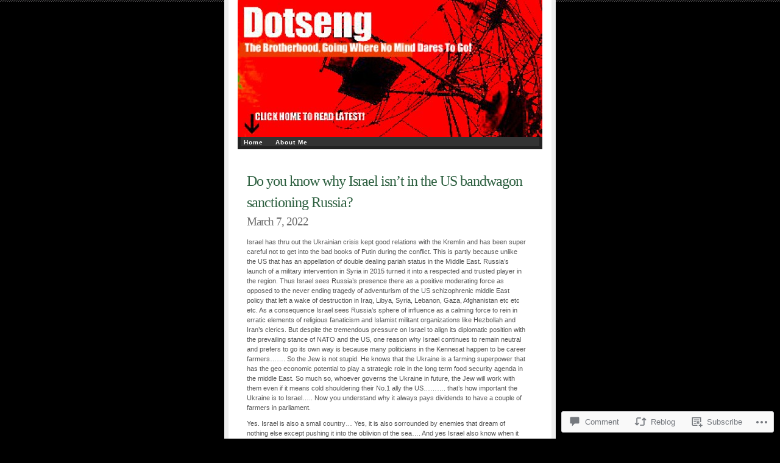

--- FILE ---
content_type: text/html; charset=UTF-8
request_url: https://dotseng.wordpress.com/2022/03/07/do-you-know-why-israel-isnt-in-the-us-bandwagon-sanctioning-russia/
body_size: 18952
content:
<!DOCTYPE html PUBLIC "-//W3C//DTD XHTML 1.0 Transitional//EN" "http://www.w3.org/TR/xhtml1/DTD/xhtml1-transitional.dtd">
<html xmlns="http://www.w3.org/1999/xhtml" lang="en">

<head profile="http://gmpg.org/xfn/11">
<meta http-equiv="Content-Type" content="text/html; charset=UTF-8" />
<title>Do you know why Israel isn&#8217;t in the US bandwagon sanctioning Russia? | </title>
<link rel="pingback" href="https://dotseng.wordpress.com/xmlrpc.php" />
<meta name='robots' content='max-image-preview:large' />
<link rel='dns-prefetch' href='//s0.wp.com' />
<link rel='dns-prefetch' href='//widgets.wp.com' />
<link rel="alternate" type="application/rss+xml" title=" &raquo; Feed" href="https://dotseng.wordpress.com/feed/" />
<link rel="alternate" type="application/rss+xml" title=" &raquo; Comments Feed" href="https://dotseng.wordpress.com/comments/feed/" />
<link rel="alternate" type="application/rss+xml" title=" &raquo; Do you know why Israel isn&#8217;t in the US bandwagon sanctioning&nbsp;Russia? Comments Feed" href="https://dotseng.wordpress.com/2022/03/07/do-you-know-why-israel-isnt-in-the-us-bandwagon-sanctioning-russia/feed/" />
	<script type="text/javascript">
		/* <![CDATA[ */
		function addLoadEvent(func) {
			var oldonload = window.onload;
			if (typeof window.onload != 'function') {
				window.onload = func;
			} else {
				window.onload = function () {
					oldonload();
					func();
				}
			}
		}
		/* ]]> */
	</script>
	<link crossorigin='anonymous' rel='stylesheet' id='all-css-0-1' href='/_static/??-eJxtzEkKgDAMQNELWYNjcSGeRdog1Q7BpHh9UQRBXD74fDhImRQFo0DIinxeXGRYUWg222PgHCEkmz0y7OhnQasosXxUGuYC/o/ebfh+b135FMZKd02th77t1hMpiDR+&cssminify=yes' type='text/css' media='all' />
<style id='wp-emoji-styles-inline-css'>

	img.wp-smiley, img.emoji {
		display: inline !important;
		border: none !important;
		box-shadow: none !important;
		height: 1em !important;
		width: 1em !important;
		margin: 0 0.07em !important;
		vertical-align: -0.1em !important;
		background: none !important;
		padding: 0 !important;
	}
/*# sourceURL=wp-emoji-styles-inline-css */
</style>
<link crossorigin='anonymous' rel='stylesheet' id='all-css-2-1' href='/wp-content/plugins/gutenberg-core/v22.2.0/build/styles/block-library/style.css?m=1764855221i&cssminify=yes' type='text/css' media='all' />
<style id='wp-block-library-inline-css'>
.has-text-align-justify {
	text-align:justify;
}
.has-text-align-justify{text-align:justify;}

/*# sourceURL=wp-block-library-inline-css */
</style><style id='wp-block-paragraph-inline-css'>
.is-small-text{font-size:.875em}.is-regular-text{font-size:1em}.is-large-text{font-size:2.25em}.is-larger-text{font-size:3em}.has-drop-cap:not(:focus):first-letter{float:left;font-size:8.4em;font-style:normal;font-weight:100;line-height:.68;margin:.05em .1em 0 0;text-transform:uppercase}body.rtl .has-drop-cap:not(:focus):first-letter{float:none;margin-left:.1em}p.has-drop-cap.has-background{overflow:hidden}:root :where(p.has-background){padding:1.25em 2.375em}:where(p.has-text-color:not(.has-link-color)) a{color:inherit}p.has-text-align-left[style*="writing-mode:vertical-lr"],p.has-text-align-right[style*="writing-mode:vertical-rl"]{rotate:180deg}
/*# sourceURL=/wp-content/plugins/gutenberg-core/v22.2.0/build/styles/block-library/paragraph/style.css */
</style>
<style id='global-styles-inline-css'>
:root{--wp--preset--aspect-ratio--square: 1;--wp--preset--aspect-ratio--4-3: 4/3;--wp--preset--aspect-ratio--3-4: 3/4;--wp--preset--aspect-ratio--3-2: 3/2;--wp--preset--aspect-ratio--2-3: 2/3;--wp--preset--aspect-ratio--16-9: 16/9;--wp--preset--aspect-ratio--9-16: 9/16;--wp--preset--color--black: #000000;--wp--preset--color--cyan-bluish-gray: #abb8c3;--wp--preset--color--white: #ffffff;--wp--preset--color--pale-pink: #f78da7;--wp--preset--color--vivid-red: #cf2e2e;--wp--preset--color--luminous-vivid-orange: #ff6900;--wp--preset--color--luminous-vivid-amber: #fcb900;--wp--preset--color--light-green-cyan: #7bdcb5;--wp--preset--color--vivid-green-cyan: #00d084;--wp--preset--color--pale-cyan-blue: #8ed1fc;--wp--preset--color--vivid-cyan-blue: #0693e3;--wp--preset--color--vivid-purple: #9b51e0;--wp--preset--gradient--vivid-cyan-blue-to-vivid-purple: linear-gradient(135deg,rgb(6,147,227) 0%,rgb(155,81,224) 100%);--wp--preset--gradient--light-green-cyan-to-vivid-green-cyan: linear-gradient(135deg,rgb(122,220,180) 0%,rgb(0,208,130) 100%);--wp--preset--gradient--luminous-vivid-amber-to-luminous-vivid-orange: linear-gradient(135deg,rgb(252,185,0) 0%,rgb(255,105,0) 100%);--wp--preset--gradient--luminous-vivid-orange-to-vivid-red: linear-gradient(135deg,rgb(255,105,0) 0%,rgb(207,46,46) 100%);--wp--preset--gradient--very-light-gray-to-cyan-bluish-gray: linear-gradient(135deg,rgb(238,238,238) 0%,rgb(169,184,195) 100%);--wp--preset--gradient--cool-to-warm-spectrum: linear-gradient(135deg,rgb(74,234,220) 0%,rgb(151,120,209) 20%,rgb(207,42,186) 40%,rgb(238,44,130) 60%,rgb(251,105,98) 80%,rgb(254,248,76) 100%);--wp--preset--gradient--blush-light-purple: linear-gradient(135deg,rgb(255,206,236) 0%,rgb(152,150,240) 100%);--wp--preset--gradient--blush-bordeaux: linear-gradient(135deg,rgb(254,205,165) 0%,rgb(254,45,45) 50%,rgb(107,0,62) 100%);--wp--preset--gradient--luminous-dusk: linear-gradient(135deg,rgb(255,203,112) 0%,rgb(199,81,192) 50%,rgb(65,88,208) 100%);--wp--preset--gradient--pale-ocean: linear-gradient(135deg,rgb(255,245,203) 0%,rgb(182,227,212) 50%,rgb(51,167,181) 100%);--wp--preset--gradient--electric-grass: linear-gradient(135deg,rgb(202,248,128) 0%,rgb(113,206,126) 100%);--wp--preset--gradient--midnight: linear-gradient(135deg,rgb(2,3,129) 0%,rgb(40,116,252) 100%);--wp--preset--font-size--small: 13px;--wp--preset--font-size--medium: 20px;--wp--preset--font-size--large: 36px;--wp--preset--font-size--x-large: 42px;--wp--preset--font-family--albert-sans: 'Albert Sans', sans-serif;--wp--preset--font-family--alegreya: Alegreya, serif;--wp--preset--font-family--arvo: Arvo, serif;--wp--preset--font-family--bodoni-moda: 'Bodoni Moda', serif;--wp--preset--font-family--bricolage-grotesque: 'Bricolage Grotesque', sans-serif;--wp--preset--font-family--cabin: Cabin, sans-serif;--wp--preset--font-family--chivo: Chivo, sans-serif;--wp--preset--font-family--commissioner: Commissioner, sans-serif;--wp--preset--font-family--cormorant: Cormorant, serif;--wp--preset--font-family--courier-prime: 'Courier Prime', monospace;--wp--preset--font-family--crimson-pro: 'Crimson Pro', serif;--wp--preset--font-family--dm-mono: 'DM Mono', monospace;--wp--preset--font-family--dm-sans: 'DM Sans', sans-serif;--wp--preset--font-family--dm-serif-display: 'DM Serif Display', serif;--wp--preset--font-family--domine: Domine, serif;--wp--preset--font-family--eb-garamond: 'EB Garamond', serif;--wp--preset--font-family--epilogue: Epilogue, sans-serif;--wp--preset--font-family--fahkwang: Fahkwang, sans-serif;--wp--preset--font-family--figtree: Figtree, sans-serif;--wp--preset--font-family--fira-sans: 'Fira Sans', sans-serif;--wp--preset--font-family--fjalla-one: 'Fjalla One', sans-serif;--wp--preset--font-family--fraunces: Fraunces, serif;--wp--preset--font-family--gabarito: Gabarito, system-ui;--wp--preset--font-family--ibm-plex-mono: 'IBM Plex Mono', monospace;--wp--preset--font-family--ibm-plex-sans: 'IBM Plex Sans', sans-serif;--wp--preset--font-family--ibarra-real-nova: 'Ibarra Real Nova', serif;--wp--preset--font-family--instrument-serif: 'Instrument Serif', serif;--wp--preset--font-family--inter: Inter, sans-serif;--wp--preset--font-family--josefin-sans: 'Josefin Sans', sans-serif;--wp--preset--font-family--jost: Jost, sans-serif;--wp--preset--font-family--libre-baskerville: 'Libre Baskerville', serif;--wp--preset--font-family--libre-franklin: 'Libre Franklin', sans-serif;--wp--preset--font-family--literata: Literata, serif;--wp--preset--font-family--lora: Lora, serif;--wp--preset--font-family--merriweather: Merriweather, serif;--wp--preset--font-family--montserrat: Montserrat, sans-serif;--wp--preset--font-family--newsreader: Newsreader, serif;--wp--preset--font-family--noto-sans-mono: 'Noto Sans Mono', sans-serif;--wp--preset--font-family--nunito: Nunito, sans-serif;--wp--preset--font-family--open-sans: 'Open Sans', sans-serif;--wp--preset--font-family--overpass: Overpass, sans-serif;--wp--preset--font-family--pt-serif: 'PT Serif', serif;--wp--preset--font-family--petrona: Petrona, serif;--wp--preset--font-family--piazzolla: Piazzolla, serif;--wp--preset--font-family--playfair-display: 'Playfair Display', serif;--wp--preset--font-family--plus-jakarta-sans: 'Plus Jakarta Sans', sans-serif;--wp--preset--font-family--poppins: Poppins, sans-serif;--wp--preset--font-family--raleway: Raleway, sans-serif;--wp--preset--font-family--roboto: Roboto, sans-serif;--wp--preset--font-family--roboto-slab: 'Roboto Slab', serif;--wp--preset--font-family--rubik: Rubik, sans-serif;--wp--preset--font-family--rufina: Rufina, serif;--wp--preset--font-family--sora: Sora, sans-serif;--wp--preset--font-family--source-sans-3: 'Source Sans 3', sans-serif;--wp--preset--font-family--source-serif-4: 'Source Serif 4', serif;--wp--preset--font-family--space-mono: 'Space Mono', monospace;--wp--preset--font-family--syne: Syne, sans-serif;--wp--preset--font-family--texturina: Texturina, serif;--wp--preset--font-family--urbanist: Urbanist, sans-serif;--wp--preset--font-family--work-sans: 'Work Sans', sans-serif;--wp--preset--spacing--20: 0.44rem;--wp--preset--spacing--30: 0.67rem;--wp--preset--spacing--40: 1rem;--wp--preset--spacing--50: 1.5rem;--wp--preset--spacing--60: 2.25rem;--wp--preset--spacing--70: 3.38rem;--wp--preset--spacing--80: 5.06rem;--wp--preset--shadow--natural: 6px 6px 9px rgba(0, 0, 0, 0.2);--wp--preset--shadow--deep: 12px 12px 50px rgba(0, 0, 0, 0.4);--wp--preset--shadow--sharp: 6px 6px 0px rgba(0, 0, 0, 0.2);--wp--preset--shadow--outlined: 6px 6px 0px -3px rgb(255, 255, 255), 6px 6px rgb(0, 0, 0);--wp--preset--shadow--crisp: 6px 6px 0px rgb(0, 0, 0);}:where(.is-layout-flex){gap: 0.5em;}:where(.is-layout-grid){gap: 0.5em;}body .is-layout-flex{display: flex;}.is-layout-flex{flex-wrap: wrap;align-items: center;}.is-layout-flex > :is(*, div){margin: 0;}body .is-layout-grid{display: grid;}.is-layout-grid > :is(*, div){margin: 0;}:where(.wp-block-columns.is-layout-flex){gap: 2em;}:where(.wp-block-columns.is-layout-grid){gap: 2em;}:where(.wp-block-post-template.is-layout-flex){gap: 1.25em;}:where(.wp-block-post-template.is-layout-grid){gap: 1.25em;}.has-black-color{color: var(--wp--preset--color--black) !important;}.has-cyan-bluish-gray-color{color: var(--wp--preset--color--cyan-bluish-gray) !important;}.has-white-color{color: var(--wp--preset--color--white) !important;}.has-pale-pink-color{color: var(--wp--preset--color--pale-pink) !important;}.has-vivid-red-color{color: var(--wp--preset--color--vivid-red) !important;}.has-luminous-vivid-orange-color{color: var(--wp--preset--color--luminous-vivid-orange) !important;}.has-luminous-vivid-amber-color{color: var(--wp--preset--color--luminous-vivid-amber) !important;}.has-light-green-cyan-color{color: var(--wp--preset--color--light-green-cyan) !important;}.has-vivid-green-cyan-color{color: var(--wp--preset--color--vivid-green-cyan) !important;}.has-pale-cyan-blue-color{color: var(--wp--preset--color--pale-cyan-blue) !important;}.has-vivid-cyan-blue-color{color: var(--wp--preset--color--vivid-cyan-blue) !important;}.has-vivid-purple-color{color: var(--wp--preset--color--vivid-purple) !important;}.has-black-background-color{background-color: var(--wp--preset--color--black) !important;}.has-cyan-bluish-gray-background-color{background-color: var(--wp--preset--color--cyan-bluish-gray) !important;}.has-white-background-color{background-color: var(--wp--preset--color--white) !important;}.has-pale-pink-background-color{background-color: var(--wp--preset--color--pale-pink) !important;}.has-vivid-red-background-color{background-color: var(--wp--preset--color--vivid-red) !important;}.has-luminous-vivid-orange-background-color{background-color: var(--wp--preset--color--luminous-vivid-orange) !important;}.has-luminous-vivid-amber-background-color{background-color: var(--wp--preset--color--luminous-vivid-amber) !important;}.has-light-green-cyan-background-color{background-color: var(--wp--preset--color--light-green-cyan) !important;}.has-vivid-green-cyan-background-color{background-color: var(--wp--preset--color--vivid-green-cyan) !important;}.has-pale-cyan-blue-background-color{background-color: var(--wp--preset--color--pale-cyan-blue) !important;}.has-vivid-cyan-blue-background-color{background-color: var(--wp--preset--color--vivid-cyan-blue) !important;}.has-vivid-purple-background-color{background-color: var(--wp--preset--color--vivid-purple) !important;}.has-black-border-color{border-color: var(--wp--preset--color--black) !important;}.has-cyan-bluish-gray-border-color{border-color: var(--wp--preset--color--cyan-bluish-gray) !important;}.has-white-border-color{border-color: var(--wp--preset--color--white) !important;}.has-pale-pink-border-color{border-color: var(--wp--preset--color--pale-pink) !important;}.has-vivid-red-border-color{border-color: var(--wp--preset--color--vivid-red) !important;}.has-luminous-vivid-orange-border-color{border-color: var(--wp--preset--color--luminous-vivid-orange) !important;}.has-luminous-vivid-amber-border-color{border-color: var(--wp--preset--color--luminous-vivid-amber) !important;}.has-light-green-cyan-border-color{border-color: var(--wp--preset--color--light-green-cyan) !important;}.has-vivid-green-cyan-border-color{border-color: var(--wp--preset--color--vivid-green-cyan) !important;}.has-pale-cyan-blue-border-color{border-color: var(--wp--preset--color--pale-cyan-blue) !important;}.has-vivid-cyan-blue-border-color{border-color: var(--wp--preset--color--vivid-cyan-blue) !important;}.has-vivid-purple-border-color{border-color: var(--wp--preset--color--vivid-purple) !important;}.has-vivid-cyan-blue-to-vivid-purple-gradient-background{background: var(--wp--preset--gradient--vivid-cyan-blue-to-vivid-purple) !important;}.has-light-green-cyan-to-vivid-green-cyan-gradient-background{background: var(--wp--preset--gradient--light-green-cyan-to-vivid-green-cyan) !important;}.has-luminous-vivid-amber-to-luminous-vivid-orange-gradient-background{background: var(--wp--preset--gradient--luminous-vivid-amber-to-luminous-vivid-orange) !important;}.has-luminous-vivid-orange-to-vivid-red-gradient-background{background: var(--wp--preset--gradient--luminous-vivid-orange-to-vivid-red) !important;}.has-very-light-gray-to-cyan-bluish-gray-gradient-background{background: var(--wp--preset--gradient--very-light-gray-to-cyan-bluish-gray) !important;}.has-cool-to-warm-spectrum-gradient-background{background: var(--wp--preset--gradient--cool-to-warm-spectrum) !important;}.has-blush-light-purple-gradient-background{background: var(--wp--preset--gradient--blush-light-purple) !important;}.has-blush-bordeaux-gradient-background{background: var(--wp--preset--gradient--blush-bordeaux) !important;}.has-luminous-dusk-gradient-background{background: var(--wp--preset--gradient--luminous-dusk) !important;}.has-pale-ocean-gradient-background{background: var(--wp--preset--gradient--pale-ocean) !important;}.has-electric-grass-gradient-background{background: var(--wp--preset--gradient--electric-grass) !important;}.has-midnight-gradient-background{background: var(--wp--preset--gradient--midnight) !important;}.has-small-font-size{font-size: var(--wp--preset--font-size--small) !important;}.has-medium-font-size{font-size: var(--wp--preset--font-size--medium) !important;}.has-large-font-size{font-size: var(--wp--preset--font-size--large) !important;}.has-x-large-font-size{font-size: var(--wp--preset--font-size--x-large) !important;}.has-albert-sans-font-family{font-family: var(--wp--preset--font-family--albert-sans) !important;}.has-alegreya-font-family{font-family: var(--wp--preset--font-family--alegreya) !important;}.has-arvo-font-family{font-family: var(--wp--preset--font-family--arvo) !important;}.has-bodoni-moda-font-family{font-family: var(--wp--preset--font-family--bodoni-moda) !important;}.has-bricolage-grotesque-font-family{font-family: var(--wp--preset--font-family--bricolage-grotesque) !important;}.has-cabin-font-family{font-family: var(--wp--preset--font-family--cabin) !important;}.has-chivo-font-family{font-family: var(--wp--preset--font-family--chivo) !important;}.has-commissioner-font-family{font-family: var(--wp--preset--font-family--commissioner) !important;}.has-cormorant-font-family{font-family: var(--wp--preset--font-family--cormorant) !important;}.has-courier-prime-font-family{font-family: var(--wp--preset--font-family--courier-prime) !important;}.has-crimson-pro-font-family{font-family: var(--wp--preset--font-family--crimson-pro) !important;}.has-dm-mono-font-family{font-family: var(--wp--preset--font-family--dm-mono) !important;}.has-dm-sans-font-family{font-family: var(--wp--preset--font-family--dm-sans) !important;}.has-dm-serif-display-font-family{font-family: var(--wp--preset--font-family--dm-serif-display) !important;}.has-domine-font-family{font-family: var(--wp--preset--font-family--domine) !important;}.has-eb-garamond-font-family{font-family: var(--wp--preset--font-family--eb-garamond) !important;}.has-epilogue-font-family{font-family: var(--wp--preset--font-family--epilogue) !important;}.has-fahkwang-font-family{font-family: var(--wp--preset--font-family--fahkwang) !important;}.has-figtree-font-family{font-family: var(--wp--preset--font-family--figtree) !important;}.has-fira-sans-font-family{font-family: var(--wp--preset--font-family--fira-sans) !important;}.has-fjalla-one-font-family{font-family: var(--wp--preset--font-family--fjalla-one) !important;}.has-fraunces-font-family{font-family: var(--wp--preset--font-family--fraunces) !important;}.has-gabarito-font-family{font-family: var(--wp--preset--font-family--gabarito) !important;}.has-ibm-plex-mono-font-family{font-family: var(--wp--preset--font-family--ibm-plex-mono) !important;}.has-ibm-plex-sans-font-family{font-family: var(--wp--preset--font-family--ibm-plex-sans) !important;}.has-ibarra-real-nova-font-family{font-family: var(--wp--preset--font-family--ibarra-real-nova) !important;}.has-instrument-serif-font-family{font-family: var(--wp--preset--font-family--instrument-serif) !important;}.has-inter-font-family{font-family: var(--wp--preset--font-family--inter) !important;}.has-josefin-sans-font-family{font-family: var(--wp--preset--font-family--josefin-sans) !important;}.has-jost-font-family{font-family: var(--wp--preset--font-family--jost) !important;}.has-libre-baskerville-font-family{font-family: var(--wp--preset--font-family--libre-baskerville) !important;}.has-libre-franklin-font-family{font-family: var(--wp--preset--font-family--libre-franklin) !important;}.has-literata-font-family{font-family: var(--wp--preset--font-family--literata) !important;}.has-lora-font-family{font-family: var(--wp--preset--font-family--lora) !important;}.has-merriweather-font-family{font-family: var(--wp--preset--font-family--merriweather) !important;}.has-montserrat-font-family{font-family: var(--wp--preset--font-family--montserrat) !important;}.has-newsreader-font-family{font-family: var(--wp--preset--font-family--newsreader) !important;}.has-noto-sans-mono-font-family{font-family: var(--wp--preset--font-family--noto-sans-mono) !important;}.has-nunito-font-family{font-family: var(--wp--preset--font-family--nunito) !important;}.has-open-sans-font-family{font-family: var(--wp--preset--font-family--open-sans) !important;}.has-overpass-font-family{font-family: var(--wp--preset--font-family--overpass) !important;}.has-pt-serif-font-family{font-family: var(--wp--preset--font-family--pt-serif) !important;}.has-petrona-font-family{font-family: var(--wp--preset--font-family--petrona) !important;}.has-piazzolla-font-family{font-family: var(--wp--preset--font-family--piazzolla) !important;}.has-playfair-display-font-family{font-family: var(--wp--preset--font-family--playfair-display) !important;}.has-plus-jakarta-sans-font-family{font-family: var(--wp--preset--font-family--plus-jakarta-sans) !important;}.has-poppins-font-family{font-family: var(--wp--preset--font-family--poppins) !important;}.has-raleway-font-family{font-family: var(--wp--preset--font-family--raleway) !important;}.has-roboto-font-family{font-family: var(--wp--preset--font-family--roboto) !important;}.has-roboto-slab-font-family{font-family: var(--wp--preset--font-family--roboto-slab) !important;}.has-rubik-font-family{font-family: var(--wp--preset--font-family--rubik) !important;}.has-rufina-font-family{font-family: var(--wp--preset--font-family--rufina) !important;}.has-sora-font-family{font-family: var(--wp--preset--font-family--sora) !important;}.has-source-sans-3-font-family{font-family: var(--wp--preset--font-family--source-sans-3) !important;}.has-source-serif-4-font-family{font-family: var(--wp--preset--font-family--source-serif-4) !important;}.has-space-mono-font-family{font-family: var(--wp--preset--font-family--space-mono) !important;}.has-syne-font-family{font-family: var(--wp--preset--font-family--syne) !important;}.has-texturina-font-family{font-family: var(--wp--preset--font-family--texturina) !important;}.has-urbanist-font-family{font-family: var(--wp--preset--font-family--urbanist) !important;}.has-work-sans-font-family{font-family: var(--wp--preset--font-family--work-sans) !important;}
/*# sourceURL=global-styles-inline-css */
</style>

<style id='classic-theme-styles-inline-css'>
/*! This file is auto-generated */
.wp-block-button__link{color:#fff;background-color:#32373c;border-radius:9999px;box-shadow:none;text-decoration:none;padding:calc(.667em + 2px) calc(1.333em + 2px);font-size:1.125em}.wp-block-file__button{background:#32373c;color:#fff;text-decoration:none}
/*# sourceURL=/wp-includes/css/classic-themes.min.css */
</style>
<link crossorigin='anonymous' rel='stylesheet' id='all-css-4-1' href='/_static/??[base64]/f/NV/HKZh/BzH99MVEMJ9yw==&cssminify=yes' type='text/css' media='all' />
<link rel='stylesheet' id='verbum-gutenberg-css-css' href='https://widgets.wp.com/verbum-block-editor/block-editor.css?ver=1738686361' media='all' />
<link crossorigin='anonymous' rel='stylesheet' id='all-css-6-1' href='/_static/??-eJx9i0EOAiEMAD8kNohZ48H4FiBdxBRKaInx96439rK3mWQGPs1EropVQV9YUKCNAL6E3AeIfgnPUeQEU1eGaTRSrgIdA3HaMMFWTXo0JWRDHL1mrjsxK/nc/+uzPOztape7cxf7/gE/Nzy7&cssminify=yes' type='text/css' media='all' />
<link crossorigin='anonymous' rel='stylesheet' id='print-css-7-1' href='/wp-content/mu-plugins/global-print/global-print.css?m=1465851035i&cssminify=yes' type='text/css' media='print' />
<style id='jetpack-global-styles-frontend-style-inline-css'>
:root { --font-headings: unset; --font-base: unset; --font-headings-default: -apple-system,BlinkMacSystemFont,"Segoe UI",Roboto,Oxygen-Sans,Ubuntu,Cantarell,"Helvetica Neue",sans-serif; --font-base-default: -apple-system,BlinkMacSystemFont,"Segoe UI",Roboto,Oxygen-Sans,Ubuntu,Cantarell,"Helvetica Neue",sans-serif;}
/*# sourceURL=jetpack-global-styles-frontend-style-inline-css */
</style>
<link crossorigin='anonymous' rel='stylesheet' id='all-css-10-1' href='/_static/??-eJyNjcsKAjEMRX/IGtQZBxfip0hMS9sxTYppGfx7H7gRN+7ugcs5sFRHKi1Ig9Jd5R6zGMyhVaTrh8G6QFHfORhYwlvw6P39PbPENZmt4G/ROQuBKWVkxxrVvuBH1lIoz2waILJekF+HUzlupnG3nQ77YZwfuRJIaQ==&cssminify=yes' type='text/css' media='all' />
<script type="text/javascript" id="jetpack_related-posts-js-extra">
/* <![CDATA[ */
var related_posts_js_options = {"post_heading":"h4"};
//# sourceURL=jetpack_related-posts-js-extra
/* ]]> */
</script>
<script type="text/javascript" id="wpcom-actionbar-placeholder-js-extra">
/* <![CDATA[ */
var actionbardata = {"siteID":"1668520","postID":"36124","siteURL":"https://dotseng.wordpress.com","xhrURL":"https://dotseng.wordpress.com/wp-admin/admin-ajax.php","nonce":"7d8df276ec","isLoggedIn":"","statusMessage":"","subsEmailDefault":"instantly","proxyScriptUrl":"https://s0.wp.com/wp-content/js/wpcom-proxy-request.js?m=1513050504i&amp;ver=20211021","shortlink":"https://wp.me/p703C-9oE","i18n":{"followedText":"New posts from this site will now appear in your \u003Ca href=\"https://wordpress.com/reader\"\u003EReader\u003C/a\u003E","foldBar":"Collapse this bar","unfoldBar":"Expand this bar","shortLinkCopied":"Shortlink copied to clipboard."}};
//# sourceURL=wpcom-actionbar-placeholder-js-extra
/* ]]> */
</script>
<script type="text/javascript" id="jetpack-mu-wpcom-settings-js-before">
/* <![CDATA[ */
var JETPACK_MU_WPCOM_SETTINGS = {"assetsUrl":"https://s0.wp.com/wp-content/mu-plugins/jetpack-mu-wpcom-plugin/sun/jetpack_vendor/automattic/jetpack-mu-wpcom/src/build/"};
//# sourceURL=jetpack-mu-wpcom-settings-js-before
/* ]]> */
</script>
<script crossorigin='anonymous' type='text/javascript'  src='/_static/??/wp-content/mu-plugins/jetpack-plugin/sun/_inc/build/related-posts/related-posts.min.js,/wp-content/js/rlt-proxy.js?m=1755011788j'></script>
<script type="text/javascript" id="rlt-proxy-js-after">
/* <![CDATA[ */
	rltInitialize( {"token":null,"iframeOrigins":["https:\/\/widgets.wp.com"]} );
//# sourceURL=rlt-proxy-js-after
/* ]]> */
</script>
<link rel="EditURI" type="application/rsd+xml" title="RSD" href="https://dotseng.wordpress.com/xmlrpc.php?rsd" />
<meta name="generator" content="WordPress.com" />
<link rel="canonical" href="https://dotseng.wordpress.com/2022/03/07/do-you-know-why-israel-isnt-in-the-us-bandwagon-sanctioning-russia/" />
<link rel='shortlink' href='https://wp.me/p703C-9oE' />
<link rel="alternate" type="application/json+oembed" href="https://public-api.wordpress.com/oembed/?format=json&amp;url=https%3A%2F%2Fdotseng.wordpress.com%2F2022%2F03%2F07%2Fdo-you-know-why-israel-isnt-in-the-us-bandwagon-sanctioning-russia%2F&amp;for=wpcom-auto-discovery" /><link rel="alternate" type="application/xml+oembed" href="https://public-api.wordpress.com/oembed/?format=xml&amp;url=https%3A%2F%2Fdotseng.wordpress.com%2F2022%2F03%2F07%2Fdo-you-know-why-israel-isnt-in-the-us-bandwagon-sanctioning-russia%2F&amp;for=wpcom-auto-discovery" />
<!-- Jetpack Open Graph Tags -->
<meta property="og:type" content="article" />
<meta property="og:title" content="Do you know why Israel isn&#8217;t in the US bandwagon sanctioning Russia?" />
<meta property="og:url" content="https://dotseng.wordpress.com/2022/03/07/do-you-know-why-israel-isnt-in-the-us-bandwagon-sanctioning-russia/" />
<meta property="og:description" content="Israel has thru out the Ukrainian crisis kept good relations with the Kremlin and has been super careful not to get into the bad books of Putin during the conflict. This is partly because unlike th…" />
<meta property="article:published_time" content="2022-03-06T20:39:18+00:00" />
<meta property="article:modified_time" content="2022-03-07T02:18:18+00:00" />
<meta property="og:image" content="https://s0.wp.com/i/blank.jpg?m=1383295312i" />
<meta property="og:image:width" content="200" />
<meta property="og:image:height" content="200" />
<meta property="og:image:alt" content="" />
<meta property="og:locale" content="en_US" />
<meta property="fb:app_id" content="249643311490" />
<meta property="article:publisher" content="https://www.facebook.com/WordPresscom" />
<meta name="twitter:text:title" content="Do you know why Israel isn&#8217;t in the US bandwagon sanctioning&nbsp;Russia?" />
<meta name="twitter:card" content="summary" />

<!-- End Jetpack Open Graph Tags -->
<link rel="shortcut icon" type="image/x-icon" href="https://s0.wp.com/i/favicon.ico?m=1713425267i" sizes="16x16 24x24 32x32 48x48" />
<link rel="icon" type="image/x-icon" href="https://s0.wp.com/i/favicon.ico?m=1713425267i" sizes="16x16 24x24 32x32 48x48" />
<link rel="apple-touch-icon" href="https://s0.wp.com/i/webclip.png?m=1713868326i" />
<link rel='openid.server' href='https://dotseng.wordpress.com/?openidserver=1' />
<link rel='openid.delegate' href='https://dotseng.wordpress.com/' />
<link rel="search" type="application/opensearchdescription+xml" href="https://dotseng.wordpress.com/osd.xml" title="" />
<link rel="search" type="application/opensearchdescription+xml" href="https://s1.wp.com/opensearch.xml" title="WordPress.com" />
<meta name="theme-color" content="#000000" />
<meta name="description" content="Israel has thru out the Ukrainian crisis kept good relations with the Kremlin and has been super careful not to get into the bad books of Putin during the conflict. This is partly because unlike the US that has an appellation of double dealing pariah status in the Middle East. Russia’s launch of a military&hellip;" />
<style type="text/css">
#header{
	background: url(https://dotseng.wordpress.com/wp-content/uploads/2010/12/cropped-newradar.jpg) no-repeat;
}
#header h1 a, #desc {
	color:#E5F2E9;
}
#desc {
	margin-right: 30px;
}
</style>
<style type="text/css" id="custom-background-css">
body.custom-background { background-color: #000000; }
</style>
	<style type="text/css" id="custom-colors-css">body { background-color: #000000;}
#header h1 a, #desc { color: #e5f2e9;}
a { color: #517294;}
#sidebar a { color: #B5C1D3;}
#footer a { color: #8FA7C1;}
.entrytitle h2 a:hover { color: #517294;}
.entrymeta a { color: #517294;}
#nav ul li a:hover, #nav ul li:hover > a, #nav ul li.current_page_item > a, #nav ul li.current_page_parent > a, #nav ul li.current_page_ancestor > a, #nav ul li.current-cat > a, #nav ul li.current-menu-ancestor > a, #nav ul li.current-menu-item > a, #nav ul li.current-menu-parent a { color: #8FA7C1;}
.entrytitle h2 { color: #2C5F3F;}
.entrytitle h2 a { color: #2C5F3F;}
.entrymeta a:hover { color: #2C5F3F;}
#sidebar a:hover { color: #91CDA9;}
a:hover { color: #2C5F3F;}
</style>
</head>
<body  class="wp-singular post-template-default single single-post postid-36124 single-format-standard custom-background wp-theme-pubambiru customizer-styles-applied jetpack-reblog-enabled">
<div id="wrap" class="clearfix">
<div id="header">
	<h1><a href="https://dotseng.wordpress.com/"></a></h1>
	<p id="desc"></p>
</div>
<div id="nav" class="clearfix">
	<ul class="menu">
	<li class="page_item"><a href="https://dotseng.wordpress.com/">Home</a></li>
	<li class="page_item page-item-2"><a href="https://dotseng.wordpress.com/about/">About Me</a></li>
</ul>
</div>
<div id="content">
									<div id="post-36124" class="entry entry-1 post-36124 post type-post status-publish format-standard hentry">
		<div class="entrytitle">
			<h2>Do you know why Israel isn&#8217;t in the US bandwagon sanctioning&nbsp;Russia?</h2>
			<h3>March 7, 2022</h3>
		</div>
		<div class="entrybody">
			
<p></p>



<p>Israel has thru out the Ukrainian crisis kept good relations with the Kremlin and has been super careful not to get into the bad books of Putin during the conflict. This is partly because unlike the US that has an appellation of double dealing pariah status in the Middle East. Russia’s launch of a military intervention in Syria in 2015 turned it into a respected and trusted player in the region. Thus Israel sees Russia’s presence there as a positive moderating force as opposed to the never ending tragedy of adventurism of the US schizophrenic middle East policy that left a wake of destruction in Iraq, Libya, Syria, Lebanon, Gaza, Afghanistan etc etc etc. As a consequence Israel sees Russia&#8217;s sphere of influence as a calming force to rein in erratic elements of religious fanaticism and Islamist militant organizations like Hezbollah and Iran’s clerics. But despite the tremendous pressure on Israel to align its diplomatic position with the prevailing stance of NATO and the US, one reason why Israel continues to remain neutral and prefers to go its own way is because many politicians in the Kennesat happen to be career farmers&#8230;&#8230;. So the Jew is not stupid. He knows that the Ukraine is a farming superpower that has the geo economic potential to play a strategic role in the long term food security agenda in the middle East. So much so, whoever governs the Ukraine in future, the Jew will work with them even if it means cold shouldering their No.1 ally the US&#8230;&#8230;&#8230;. that&#8217;s how important the Ukraine is to Israel&#8230;.. Now you understand why it always pays dividends to have a couple of farmers in parliament.</p>



<p>Yes. Israel is also a small country&#8230; Yes, it is also sorrounded by enemies that dream of nothing else except pushing it into the oblivion of the sea&#8230;. And yes Israel also know when it comes to shove, she can really rely on herself and no one else in the world. BUT Israel also understands completely the full range of the geo politico and economic ramifications of NOT being a farming player in the new Ukraine. </p>



<p></p>
<div id="jp-post-flair" class="sharedaddy sd-like-enabled sd-sharing-enabled"><div class="sharedaddy sd-sharing-enabled"><div class="robots-nocontent sd-block sd-social sd-social-icon-text sd-sharing"><h3 class="sd-title">Share this:</h3><div class="sd-content"><ul><li class="share-facebook"><a rel="nofollow noopener noreferrer"
				data-shared="sharing-facebook-36124"
				class="share-facebook sd-button share-icon"
				href="https://dotseng.wordpress.com/2022/03/07/do-you-know-why-israel-isnt-in-the-us-bandwagon-sanctioning-russia/?share=facebook"
				target="_blank"
				aria-labelledby="sharing-facebook-36124"
				>
				<span id="sharing-facebook-36124" hidden>Share on Facebook (Opens in new window)</span>
				<span>Facebook</span>
			</a></li><li class="share-x"><a rel="nofollow noopener noreferrer"
				data-shared="sharing-x-36124"
				class="share-x sd-button share-icon"
				href="https://dotseng.wordpress.com/2022/03/07/do-you-know-why-israel-isnt-in-the-us-bandwagon-sanctioning-russia/?share=x"
				target="_blank"
				aria-labelledby="sharing-x-36124"
				>
				<span id="sharing-x-36124" hidden>Share on X (Opens in new window)</span>
				<span>X</span>
			</a></li><li class="share-end"></li></ul></div></div></div><div class='sharedaddy sd-block sd-like jetpack-likes-widget-wrapper jetpack-likes-widget-unloaded' id='like-post-wrapper-1668520-36124-696c15b56f5d2' data-src='//widgets.wp.com/likes/index.html?ver=20260117#blog_id=1668520&amp;post_id=36124&amp;origin=dotseng.wordpress.com&amp;obj_id=1668520-36124-696c15b56f5d2' data-name='like-post-frame-1668520-36124-696c15b56f5d2' data-title='Like or Reblog'><div class='likes-widget-placeholder post-likes-widget-placeholder' style='height: 55px;'><span class='button'><span>Like</span></span> <span class='loading'>Loading...</span></div><span class='sd-text-color'></span><a class='sd-link-color'></a></div>
<div id='jp-relatedposts' class='jp-relatedposts' >
	<h3 class="jp-relatedposts-headline"><em>Related</em></h3>
</div></div>					</div>


		<div class="entrymeta">
		<div class="postinfo">
			<div class="postedby">Posted by dotseng</div>
			<div class="filedto">Filed in Uncategorized  </div>
		</div>

		<a href="https://dotseng.wordpress.com/2022/03/07/do-you-know-why-israel-isnt-in-the-us-bandwagon-sanctioning-russia/#respond" class="commentslink" >Leave a Comment &#187;</a>		</div>

	</div>
	<div class="commentsblock">
			
		<div id="respond" class="comment-respond">
		<h3 id="reply-title" class="comment-reply-title">Leave a comment <small><a rel="nofollow" id="cancel-comment-reply-link" href="/2022/03/07/do-you-know-why-israel-isnt-in-the-us-bandwagon-sanctioning-russia/#respond" style="display:none;">Cancel reply</a></small></h3><form action="https://dotseng.wordpress.com/wp-comments-post.php" method="post" id="commentform" class="comment-form">


<div class="comment-form__verbum transparent"></div><div class="verbum-form-meta"><input type='hidden' name='comment_post_ID' value='36124' id='comment_post_ID' />
<input type='hidden' name='comment_parent' id='comment_parent' value='0' />

			<input type="hidden" name="highlander_comment_nonce" id="highlander_comment_nonce" value="c3c6c5111f" />
			<input type="hidden" name="verbum_show_subscription_modal" value="" /></div><p style="display: none;"><input type="hidden" id="akismet_comment_nonce" name="akismet_comment_nonce" value="ac3f606541" /></p><p style="display: none !important;" class="akismet-fields-container" data-prefix="ak_"><label>&#916;<textarea name="ak_hp_textarea" cols="45" rows="8" maxlength="100"></textarea></label><input type="hidden" id="ak_js_1" name="ak_js" value="128"/><script type="text/javascript">
/* <![CDATA[ */
document.getElementById( "ak_js_1" ).setAttribute( "value", ( new Date() ).getTime() );
/* ]]> */
</script>
</p></form>	</div><!-- #respond -->
		</div>
				<div class="navigation">
			<div class="alignleft"></div>
			<div class="alignright"></div>
		</div>

	
</div>


<div id="sidebar">
<div class="sec-a">
<h2>Categories</h2>
<ul>
	<li class="cat-item cat-item-5584"><a href="https://dotseng.wordpress.com/category/1/">1</a>
</li>
	<li class="cat-item cat-item-31708"><a href="https://dotseng.wordpress.com/category/aggregators/">Aggregators</a>
</li>
	<li class="cat-item cat-item-2359623"><a href="https://dotseng.wordpress.com/category/sites-to-visit/aggregators-sites-to-visit/">Aggregators</a>
</li>
	<li class="cat-item cat-item-2359794"><a href="https://dotseng.wordpress.com/category/brotherhood-press-articles/">Brotherhood Press Articles</a>
</li>
	<li class="cat-item cat-item-9081166"><a href="https://dotseng.wordpress.com/category/other-presses/">Other Presses</a>
</li>
	<li class="cat-item cat-item-6481"><a href="https://dotseng.wordpress.com/category/sites-to-visit/">Sites To Visit</a>
</li>
</ul>
<h2>Archives</h2>
<ul>
 	<li><a href='https://dotseng.wordpress.com/2026/01/'>January 2026</a></li>
	<li><a href='https://dotseng.wordpress.com/2025/12/'>December 2025</a></li>
	<li><a href='https://dotseng.wordpress.com/2025/11/'>November 2025</a></li>
	<li><a href='https://dotseng.wordpress.com/2025/10/'>October 2025</a></li>
	<li><a href='https://dotseng.wordpress.com/2025/09/'>September 2025</a></li>
	<li><a href='https://dotseng.wordpress.com/2025/08/'>August 2025</a></li>
	<li><a href='https://dotseng.wordpress.com/2025/07/'>July 2025</a></li>
	<li><a href='https://dotseng.wordpress.com/2025/06/'>June 2025</a></li>
	<li><a href='https://dotseng.wordpress.com/2025/05/'>May 2025</a></li>
	<li><a href='https://dotseng.wordpress.com/2025/04/'>April 2025</a></li>
	<li><a href='https://dotseng.wordpress.com/2025/03/'>March 2025</a></li>
	<li><a href='https://dotseng.wordpress.com/2025/02/'>February 2025</a></li>
	<li><a href='https://dotseng.wordpress.com/2025/01/'>January 2025</a></li>
	<li><a href='https://dotseng.wordpress.com/2024/12/'>December 2024</a></li>
	<li><a href='https://dotseng.wordpress.com/2024/11/'>November 2024</a></li>
	<li><a href='https://dotseng.wordpress.com/2024/10/'>October 2024</a></li>
	<li><a href='https://dotseng.wordpress.com/2024/09/'>September 2024</a></li>
	<li><a href='https://dotseng.wordpress.com/2024/08/'>August 2024</a></li>
	<li><a href='https://dotseng.wordpress.com/2024/07/'>July 2024</a></li>
	<li><a href='https://dotseng.wordpress.com/2024/06/'>June 2024</a></li>
	<li><a href='https://dotseng.wordpress.com/2024/05/'>May 2024</a></li>
	<li><a href='https://dotseng.wordpress.com/2024/04/'>April 2024</a></li>
	<li><a href='https://dotseng.wordpress.com/2024/03/'>March 2024</a></li>
	<li><a href='https://dotseng.wordpress.com/2024/02/'>February 2024</a></li>
	<li><a href='https://dotseng.wordpress.com/2024/01/'>January 2024</a></li>
	<li><a href='https://dotseng.wordpress.com/2023/12/'>December 2023</a></li>
	<li><a href='https://dotseng.wordpress.com/2023/11/'>November 2023</a></li>
	<li><a href='https://dotseng.wordpress.com/2023/10/'>October 2023</a></li>
	<li><a href='https://dotseng.wordpress.com/2023/09/'>September 2023</a></li>
	<li><a href='https://dotseng.wordpress.com/2023/08/'>August 2023</a></li>
	<li><a href='https://dotseng.wordpress.com/2023/07/'>July 2023</a></li>
	<li><a href='https://dotseng.wordpress.com/2023/06/'>June 2023</a></li>
	<li><a href='https://dotseng.wordpress.com/2023/05/'>May 2023</a></li>
	<li><a href='https://dotseng.wordpress.com/2023/04/'>April 2023</a></li>
	<li><a href='https://dotseng.wordpress.com/2023/03/'>March 2023</a></li>
	<li><a href='https://dotseng.wordpress.com/2023/02/'>February 2023</a></li>
	<li><a href='https://dotseng.wordpress.com/2023/01/'>January 2023</a></li>
	<li><a href='https://dotseng.wordpress.com/2022/12/'>December 2022</a></li>
	<li><a href='https://dotseng.wordpress.com/2022/11/'>November 2022</a></li>
	<li><a href='https://dotseng.wordpress.com/2022/10/'>October 2022</a></li>
	<li><a href='https://dotseng.wordpress.com/2022/09/'>September 2022</a></li>
	<li><a href='https://dotseng.wordpress.com/2022/08/'>August 2022</a></li>
	<li><a href='https://dotseng.wordpress.com/2022/07/'>July 2022</a></li>
	<li><a href='https://dotseng.wordpress.com/2022/06/'>June 2022</a></li>
	<li><a href='https://dotseng.wordpress.com/2022/04/'>April 2022</a></li>
	<li><a href='https://dotseng.wordpress.com/2022/03/'>March 2022</a></li>
	<li><a href='https://dotseng.wordpress.com/2022/02/'>February 2022</a></li>
	<li><a href='https://dotseng.wordpress.com/2022/01/'>January 2022</a></li>
	<li><a href='https://dotseng.wordpress.com/2021/12/'>December 2021</a></li>
	<li><a href='https://dotseng.wordpress.com/2021/11/'>November 2021</a></li>
	<li><a href='https://dotseng.wordpress.com/2021/10/'>October 2021</a></li>
	<li><a href='https://dotseng.wordpress.com/2021/09/'>September 2021</a></li>
	<li><a href='https://dotseng.wordpress.com/2021/08/'>August 2021</a></li>
	<li><a href='https://dotseng.wordpress.com/2021/07/'>July 2021</a></li>
	<li><a href='https://dotseng.wordpress.com/2021/06/'>June 2021</a></li>
	<li><a href='https://dotseng.wordpress.com/2021/05/'>May 2021</a></li>
	<li><a href='https://dotseng.wordpress.com/2021/04/'>April 2021</a></li>
	<li><a href='https://dotseng.wordpress.com/2021/02/'>February 2021</a></li>
	<li><a href='https://dotseng.wordpress.com/2021/01/'>January 2021</a></li>
	<li><a href='https://dotseng.wordpress.com/2020/12/'>December 2020</a></li>
	<li><a href='https://dotseng.wordpress.com/2020/05/'>May 2020</a></li>
	<li><a href='https://dotseng.wordpress.com/2020/04/'>April 2020</a></li>
	<li><a href='https://dotseng.wordpress.com/2020/02/'>February 2020</a></li>
	<li><a href='https://dotseng.wordpress.com/2020/01/'>January 2020</a></li>
	<li><a href='https://dotseng.wordpress.com/2019/12/'>December 2019</a></li>
	<li><a href='https://dotseng.wordpress.com/2019/11/'>November 2019</a></li>
	<li><a href='https://dotseng.wordpress.com/2019/10/'>October 2019</a></li>
	<li><a href='https://dotseng.wordpress.com/2019/09/'>September 2019</a></li>
	<li><a href='https://dotseng.wordpress.com/2019/08/'>August 2019</a></li>
	<li><a href='https://dotseng.wordpress.com/2019/07/'>July 2019</a></li>
	<li><a href='https://dotseng.wordpress.com/2019/06/'>June 2019</a></li>
	<li><a href='https://dotseng.wordpress.com/2019/05/'>May 2019</a></li>
	<li><a href='https://dotseng.wordpress.com/2019/04/'>April 2019</a></li>
	<li><a href='https://dotseng.wordpress.com/2019/03/'>March 2019</a></li>
	<li><a href='https://dotseng.wordpress.com/2019/02/'>February 2019</a></li>
	<li><a href='https://dotseng.wordpress.com/2019/01/'>January 2019</a></li>
	<li><a href='https://dotseng.wordpress.com/2018/12/'>December 2018</a></li>
	<li><a href='https://dotseng.wordpress.com/2018/11/'>November 2018</a></li>
	<li><a href='https://dotseng.wordpress.com/2018/10/'>October 2018</a></li>
	<li><a href='https://dotseng.wordpress.com/2018/09/'>September 2018</a></li>
	<li><a href='https://dotseng.wordpress.com/2018/08/'>August 2018</a></li>
	<li><a href='https://dotseng.wordpress.com/2018/07/'>July 2018</a></li>
	<li><a href='https://dotseng.wordpress.com/2018/06/'>June 2018</a></li>
	<li><a href='https://dotseng.wordpress.com/2018/05/'>May 2018</a></li>
	<li><a href='https://dotseng.wordpress.com/2018/04/'>April 2018</a></li>
	<li><a href='https://dotseng.wordpress.com/2018/03/'>March 2018</a></li>
	<li><a href='https://dotseng.wordpress.com/2018/02/'>February 2018</a></li>
	<li><a href='https://dotseng.wordpress.com/2018/01/'>January 2018</a></li>
	<li><a href='https://dotseng.wordpress.com/2017/12/'>December 2017</a></li>
	<li><a href='https://dotseng.wordpress.com/2017/11/'>November 2017</a></li>
	<li><a href='https://dotseng.wordpress.com/2017/10/'>October 2017</a></li>
	<li><a href='https://dotseng.wordpress.com/2017/09/'>September 2017</a></li>
	<li><a href='https://dotseng.wordpress.com/2017/08/'>August 2017</a></li>
	<li><a href='https://dotseng.wordpress.com/2017/07/'>July 2017</a></li>
	<li><a href='https://dotseng.wordpress.com/2017/06/'>June 2017</a></li>
	<li><a href='https://dotseng.wordpress.com/2017/05/'>May 2017</a></li>
	<li><a href='https://dotseng.wordpress.com/2017/04/'>April 2017</a></li>
	<li><a href='https://dotseng.wordpress.com/2017/03/'>March 2017</a></li>
	<li><a href='https://dotseng.wordpress.com/2017/02/'>February 2017</a></li>
	<li><a href='https://dotseng.wordpress.com/2017/01/'>January 2017</a></li>
	<li><a href='https://dotseng.wordpress.com/2016/12/'>December 2016</a></li>
	<li><a href='https://dotseng.wordpress.com/2016/11/'>November 2016</a></li>
	<li><a href='https://dotseng.wordpress.com/2016/10/'>October 2016</a></li>
	<li><a href='https://dotseng.wordpress.com/2016/09/'>September 2016</a></li>
	<li><a href='https://dotseng.wordpress.com/2016/08/'>August 2016</a></li>
	<li><a href='https://dotseng.wordpress.com/2016/07/'>July 2016</a></li>
	<li><a href='https://dotseng.wordpress.com/2016/06/'>June 2016</a></li>
	<li><a href='https://dotseng.wordpress.com/2016/05/'>May 2016</a></li>
	<li><a href='https://dotseng.wordpress.com/2016/04/'>April 2016</a></li>
	<li><a href='https://dotseng.wordpress.com/2016/03/'>March 2016</a></li>
	<li><a href='https://dotseng.wordpress.com/2016/02/'>February 2016</a></li>
	<li><a href='https://dotseng.wordpress.com/2016/01/'>January 2016</a></li>
	<li><a href='https://dotseng.wordpress.com/2015/12/'>December 2015</a></li>
	<li><a href='https://dotseng.wordpress.com/2015/11/'>November 2015</a></li>
	<li><a href='https://dotseng.wordpress.com/2015/10/'>October 2015</a></li>
	<li><a href='https://dotseng.wordpress.com/2015/09/'>September 2015</a></li>
	<li><a href='https://dotseng.wordpress.com/2015/08/'>August 2015</a></li>
	<li><a href='https://dotseng.wordpress.com/2015/07/'>July 2015</a></li>
	<li><a href='https://dotseng.wordpress.com/2015/06/'>June 2015</a></li>
	<li><a href='https://dotseng.wordpress.com/2015/05/'>May 2015</a></li>
	<li><a href='https://dotseng.wordpress.com/2015/04/'>April 2015</a></li>
	<li><a href='https://dotseng.wordpress.com/2015/03/'>March 2015</a></li>
	<li><a href='https://dotseng.wordpress.com/2015/02/'>February 2015</a></li>
	<li><a href='https://dotseng.wordpress.com/2015/01/'>January 2015</a></li>
	<li><a href='https://dotseng.wordpress.com/2014/12/'>December 2014</a></li>
	<li><a href='https://dotseng.wordpress.com/2014/11/'>November 2014</a></li>
	<li><a href='https://dotseng.wordpress.com/2014/10/'>October 2014</a></li>
	<li><a href='https://dotseng.wordpress.com/2014/09/'>September 2014</a></li>
	<li><a href='https://dotseng.wordpress.com/2014/08/'>August 2014</a></li>
	<li><a href='https://dotseng.wordpress.com/2014/07/'>July 2014</a></li>
	<li><a href='https://dotseng.wordpress.com/2014/06/'>June 2014</a></li>
	<li><a href='https://dotseng.wordpress.com/2014/05/'>May 2014</a></li>
	<li><a href='https://dotseng.wordpress.com/2014/04/'>April 2014</a></li>
	<li><a href='https://dotseng.wordpress.com/2014/03/'>March 2014</a></li>
	<li><a href='https://dotseng.wordpress.com/2014/02/'>February 2014</a></li>
	<li><a href='https://dotseng.wordpress.com/2014/01/'>January 2014</a></li>
	<li><a href='https://dotseng.wordpress.com/2013/12/'>December 2013</a></li>
	<li><a href='https://dotseng.wordpress.com/2013/11/'>November 2013</a></li>
	<li><a href='https://dotseng.wordpress.com/2013/10/'>October 2013</a></li>
	<li><a href='https://dotseng.wordpress.com/2013/09/'>September 2013</a></li>
	<li><a href='https://dotseng.wordpress.com/2013/08/'>August 2013</a></li>
	<li><a href='https://dotseng.wordpress.com/2013/07/'>July 2013</a></li>
	<li><a href='https://dotseng.wordpress.com/2013/06/'>June 2013</a></li>
	<li><a href='https://dotseng.wordpress.com/2013/05/'>May 2013</a></li>
	<li><a href='https://dotseng.wordpress.com/2013/04/'>April 2013</a></li>
	<li><a href='https://dotseng.wordpress.com/2013/03/'>March 2013</a></li>
	<li><a href='https://dotseng.wordpress.com/2013/02/'>February 2013</a></li>
	<li><a href='https://dotseng.wordpress.com/2013/01/'>January 2013</a></li>
	<li><a href='https://dotseng.wordpress.com/2012/12/'>December 2012</a></li>
	<li><a href='https://dotseng.wordpress.com/2012/11/'>November 2012</a></li>
	<li><a href='https://dotseng.wordpress.com/2012/10/'>October 2012</a></li>
	<li><a href='https://dotseng.wordpress.com/2012/09/'>September 2012</a></li>
	<li><a href='https://dotseng.wordpress.com/2012/08/'>August 2012</a></li>
	<li><a href='https://dotseng.wordpress.com/2012/07/'>July 2012</a></li>
	<li><a href='https://dotseng.wordpress.com/2012/06/'>June 2012</a></li>
	<li><a href='https://dotseng.wordpress.com/2012/05/'>May 2012</a></li>
	<li><a href='https://dotseng.wordpress.com/2012/04/'>April 2012</a></li>
	<li><a href='https://dotseng.wordpress.com/2012/03/'>March 2012</a></li>
	<li><a href='https://dotseng.wordpress.com/2012/02/'>February 2012</a></li>
	<li><a href='https://dotseng.wordpress.com/2012/01/'>January 2012</a></li>
	<li><a href='https://dotseng.wordpress.com/2011/12/'>December 2011</a></li>
	<li><a href='https://dotseng.wordpress.com/2011/11/'>November 2011</a></li>
	<li><a href='https://dotseng.wordpress.com/2011/10/'>October 2011</a></li>
	<li><a href='https://dotseng.wordpress.com/2011/09/'>September 2011</a></li>
	<li><a href='https://dotseng.wordpress.com/2011/08/'>August 2011</a></li>
	<li><a href='https://dotseng.wordpress.com/2011/07/'>July 2011</a></li>
	<li><a href='https://dotseng.wordpress.com/2011/06/'>June 2011</a></li>
	<li><a href='https://dotseng.wordpress.com/2011/04/'>April 2011</a></li>
	<li><a href='https://dotseng.wordpress.com/2011/03/'>March 2011</a></li>
	<li><a href='https://dotseng.wordpress.com/2011/01/'>January 2011</a></li>
	<li><a href='https://dotseng.wordpress.com/2010/12/'>December 2010</a></li>
	<li><a href='https://dotseng.wordpress.com/2010/11/'>November 2010</a></li>
	<li><a href='https://dotseng.wordpress.com/2010/10/'>October 2010</a></li>
	<li><a href='https://dotseng.wordpress.com/2010/09/'>September 2010</a></li>
	<li><a href='https://dotseng.wordpress.com/2010/08/'>August 2010</a></li>
	<li><a href='https://dotseng.wordpress.com/2010/07/'>July 2010</a></li>
	<li><a href='https://dotseng.wordpress.com/2010/06/'>June 2010</a></li>
	<li><a href='https://dotseng.wordpress.com/2010/05/'>May 2010</a></li>
	<li><a href='https://dotseng.wordpress.com/2010/04/'>April 2010</a></li>
	<li><a href='https://dotseng.wordpress.com/2010/03/'>March 2010</a></li>
	<li><a href='https://dotseng.wordpress.com/2010/02/'>February 2010</a></li>
	<li><a href='https://dotseng.wordpress.com/2010/01/'>January 2010</a></li>
	<li><a href='https://dotseng.wordpress.com/2009/11/'>November 2009</a></li>
	<li><a href='https://dotseng.wordpress.com/2009/10/'>October 2009</a></li>
	<li><a href='https://dotseng.wordpress.com/2009/09/'>September 2009</a></li>
	<li><a href='https://dotseng.wordpress.com/2009/08/'>August 2009</a></li>
	<li><a href='https://dotseng.wordpress.com/2009/04/'>April 2009</a></li>
	<li><a href='https://dotseng.wordpress.com/2009/03/'>March 2009</a></li>
	<li><a href='https://dotseng.wordpress.com/2009/02/'>February 2009</a></li>
	<li><a href='https://dotseng.wordpress.com/2009/01/'>January 2009</a></li>
	<li><a href='https://dotseng.wordpress.com/2008/12/'>December 2008</a></li>
	<li><a href='https://dotseng.wordpress.com/2008/11/'>November 2008</a></li>
	<li><a href='https://dotseng.wordpress.com/2008/10/'>October 2008</a></li>
	<li><a href='https://dotseng.wordpress.com/2008/09/'>September 2008</a></li>
	<li><a href='https://dotseng.wordpress.com/2008/08/'>August 2008</a></li>
	<li><a href='https://dotseng.wordpress.com/2008/07/'>July 2008</a></li>
	<li><a href='https://dotseng.wordpress.com/2008/06/'>June 2008</a></li>
	<li><a href='https://dotseng.wordpress.com/2008/05/'>May 2008</a></li>
	<li><a href='https://dotseng.wordpress.com/2008/01/'>January 2008</a></li>
	<li><a href='https://dotseng.wordpress.com/2007/12/'>December 2007</a></li>
	<li><a href='https://dotseng.wordpress.com/2007/11/'>November 2007</a></li>
	<li><a href='https://dotseng.wordpress.com/2007/10/'>October 2007</a></li>
	<li><a href='https://dotseng.wordpress.com/2007/09/'>September 2007</a></li>
</ul>
</div>
<div class="sec-a">
<h2><h2>1356</h2>
	<ul class='xoxo blogroll'>
<li><a href="http://intelligentsingaporean.wordpress.com/2005/02/12/the-confessions/" title="The Confessions was the first e-novel published by Darkness in 2004. It first made its debut in the HK internet scene and enjoyed a subscribership of over 30,000 readers. Since then it has been read by over 200,000 readers worldwide. Darkness has since wr">Read A Free Sample of a BP bestseller</a></li>

	</ul>
</h2>
<h2><h2>Sites To Visit</h2>
	<ul class='xoxo blogroll'>
<li><a href="http://magnezium.blogspot.com/2008/06/internet-deregulation.html">Find Out What &#8220;Deregulating the Net&#8221; REALLY Means</a></li>
<li><a href="http://onthereddot.com/ian/2007/10/26/when-is-a-blog-post-not-a-blog-post/">Ian Timothy</a></li>
<li><a href="http://utwt.blogspot.com/">Inspir3d (The Creator of the Intelligent Singaporean)</a></li>
<li><a href="http://intelligentsingaporean.wordpress.com/">Intelligent Singaporean</a></li>
<li><a href="http://wordpress.com/">WordPress.com</a></li>
<li><a href="http://wordpress.org/">WordPress.org</a></li>

	</ul>
</h2>
</div>
</div>


</div>
<div id="footer"> 
</div>
<!--  -->
<script type="speculationrules">
{"prefetch":[{"source":"document","where":{"and":[{"href_matches":"/*"},{"not":{"href_matches":["/wp-*.php","/wp-admin/*","/files/*","/wp-content/*","/wp-content/plugins/*","/wp-content/themes/pub/ambiru/*","/*\\?(.+)"]}},{"not":{"selector_matches":"a[rel~=\"nofollow\"]"}},{"not":{"selector_matches":".no-prefetch, .no-prefetch a"}}]},"eagerness":"conservative"}]}
</script>
<script type="text/javascript" src="//0.gravatar.com/js/hovercards/hovercards.min.js?ver=202603924dcd77a86c6f1d3698ec27fc5da92b28585ddad3ee636c0397cf312193b2a1" id="grofiles-cards-js"></script>
<script type="text/javascript" id="wpgroho-js-extra">
/* <![CDATA[ */
var WPGroHo = {"my_hash":""};
//# sourceURL=wpgroho-js-extra
/* ]]> */
</script>
<script crossorigin='anonymous' type='text/javascript'  src='/wp-content/mu-plugins/gravatar-hovercards/wpgroho.js?m=1610363240i'></script>

	<script>
		// Initialize and attach hovercards to all gravatars
		( function() {
			function init() {
				if ( typeof Gravatar === 'undefined' ) {
					return;
				}

				if ( typeof Gravatar.init !== 'function' ) {
					return;
				}

				Gravatar.profile_cb = function ( hash, id ) {
					WPGroHo.syncProfileData( hash, id );
				};

				Gravatar.my_hash = WPGroHo.my_hash;
				Gravatar.init(
					'body',
					'#wp-admin-bar-my-account',
					{
						i18n: {
							'Edit your profile →': 'Edit your profile →',
							'View profile →': 'View profile →',
							'Contact': 'Contact',
							'Send money': 'Send money',
							'Sorry, we are unable to load this Gravatar profile.': 'Sorry, we are unable to load this Gravatar profile.',
							'Gravatar not found.': 'Gravatar not found.',
							'Too Many Requests.': 'Too Many Requests.',
							'Internal Server Error.': 'Internal Server Error.',
							'Is this you?': 'Is this you?',
							'Claim your free profile.': 'Claim your free profile.',
							'Email': 'Email',
							'Home Phone': 'Home Phone',
							'Work Phone': 'Work Phone',
							'Cell Phone': 'Cell Phone',
							'Contact Form': 'Contact Form',
							'Calendar': 'Calendar',
						},
					}
				);
			}

			if ( document.readyState !== 'loading' ) {
				init();
			} else {
				document.addEventListener( 'DOMContentLoaded', init );
			}
		} )();
	</script>

		<div style="display:none">
	</div>
		<div id="actionbar" dir="ltr" style="display: none;"
			class="actnbr-pub-ambiru actnbr-has-follow actnbr-has-actions">
		<ul>
								<li class="actnbr-btn actnbr-hidden">
						<a class="actnbr-action actnbr-actn-comment" href="https://dotseng.wordpress.com/2022/03/07/do-you-know-why-israel-isnt-in-the-us-bandwagon-sanctioning-russia/#respond">
							<svg class="gridicon gridicons-comment" height="20" width="20" xmlns="http://www.w3.org/2000/svg" viewBox="0 0 24 24"><g><path d="M12 16l-5 5v-5H5c-1.1 0-2-.9-2-2V5c0-1.1.9-2 2-2h14c1.1 0 2 .9 2 2v9c0 1.1-.9 2-2 2h-7z"/></g></svg>							<span>Comment						</span>
						</a>
					</li>
									<li class="actnbr-btn actnbr-hidden">
						<a class="actnbr-action actnbr-actn-reblog" href="">
							<svg class="gridicon gridicons-reblog" height="20" width="20" xmlns="http://www.w3.org/2000/svg" viewBox="0 0 24 24"><g><path d="M22.086 9.914L20 7.828V18c0 1.105-.895 2-2 2h-7v-2h7V7.828l-2.086 2.086L14.5 8.5 19 4l4.5 4.5-1.414 1.414zM6 16.172V6h7V4H6c-1.105 0-2 .895-2 2v10.172l-2.086-2.086L.5 15.5 5 20l4.5-4.5-1.414-1.414L6 16.172z"/></g></svg><span>Reblog</span>
						</a>
					</li>
									<li class="actnbr-btn actnbr-hidden">
								<a class="actnbr-action actnbr-actn-follow " href="">
			<svg class="gridicon" height="20" width="20" xmlns="http://www.w3.org/2000/svg" viewBox="0 0 20 20"><path clip-rule="evenodd" d="m4 4.5h12v6.5h1.5v-6.5-1.5h-1.5-12-1.5v1.5 10.5c0 1.1046.89543 2 2 2h7v-1.5h-7c-.27614 0-.5-.2239-.5-.5zm10.5 2h-9v1.5h9zm-5 3h-4v1.5h4zm3.5 1.5h-1v1h1zm-1-1.5h-1.5v1.5 1 1.5h1.5 1 1.5v-1.5-1-1.5h-1.5zm-2.5 2.5h-4v1.5h4zm6.5 1.25h1.5v2.25h2.25v1.5h-2.25v2.25h-1.5v-2.25h-2.25v-1.5h2.25z"  fill-rule="evenodd"></path></svg>
			<span>Subscribe</span>
		</a>
		<a class="actnbr-action actnbr-actn-following  no-display" href="">
			<svg class="gridicon" height="20" width="20" xmlns="http://www.w3.org/2000/svg" viewBox="0 0 20 20"><path fill-rule="evenodd" clip-rule="evenodd" d="M16 4.5H4V15C4 15.2761 4.22386 15.5 4.5 15.5H11.5V17H4.5C3.39543 17 2.5 16.1046 2.5 15V4.5V3H4H16H17.5V4.5V12.5H16V4.5ZM5.5 6.5H14.5V8H5.5V6.5ZM5.5 9.5H9.5V11H5.5V9.5ZM12 11H13V12H12V11ZM10.5 9.5H12H13H14.5V11V12V13.5H13H12H10.5V12V11V9.5ZM5.5 12H9.5V13.5H5.5V12Z" fill="#008A20"></path><path class="following-icon-tick" d="M13.5 16L15.5 18L19 14.5" stroke="#008A20" stroke-width="1.5"></path></svg>
			<span>Subscribed</span>
		</a>
							<div class="actnbr-popover tip tip-top-left actnbr-notice" id="follow-bubble">
							<div class="tip-arrow"></div>
							<div class="tip-inner actnbr-follow-bubble">
															<ul>
											<li class="actnbr-sitename">
			<a href="https://dotseng.wordpress.com">
				<img loading='lazy' alt='' src='https://s0.wp.com/i/logo/wpcom-gray-white.png?m=1479929237i' srcset='https://s0.wp.com/i/logo/wpcom-gray-white.png 1x' class='avatar avatar-50' height='50' width='50' />				dotseng.wordpress.com			</a>
		</li>
										<div class="actnbr-message no-display"></div>
									<form method="post" action="https://subscribe.wordpress.com" accept-charset="utf-8" style="display: none;">
																						<div class="actnbr-follow-count">Join 38 other subscribers</div>
																					<div>
										<input type="email" name="email" placeholder="Enter your email address" class="actnbr-email-field" aria-label="Enter your email address" />
										</div>
										<input type="hidden" name="action" value="subscribe" />
										<input type="hidden" name="blog_id" value="1668520" />
										<input type="hidden" name="source" value="https://dotseng.wordpress.com/2022/03/07/do-you-know-why-israel-isnt-in-the-us-bandwagon-sanctioning-russia/" />
										<input type="hidden" name="sub-type" value="actionbar-follow" />
										<input type="hidden" id="_wpnonce" name="_wpnonce" value="6d5756c3f3" />										<div class="actnbr-button-wrap">
											<button type="submit" value="Sign me up">
												Sign me up											</button>
										</div>
									</form>
									<li class="actnbr-login-nudge">
										<div>
											Already have a WordPress.com account? <a href="https://wordpress.com/log-in?redirect_to=https%3A%2F%2Fdotseng.wordpress.com%2F2022%2F03%2F07%2Fdo-you-know-why-israel-isnt-in-the-us-bandwagon-sanctioning-russia%2F&#038;signup_flow=account">Log in now.</a>										</div>
									</li>
								</ul>
															</div>
						</div>
					</li>
							<li class="actnbr-ellipsis actnbr-hidden">
				<svg class="gridicon gridicons-ellipsis" height="24" width="24" xmlns="http://www.w3.org/2000/svg" viewBox="0 0 24 24"><g><path d="M7 12c0 1.104-.896 2-2 2s-2-.896-2-2 .896-2 2-2 2 .896 2 2zm12-2c-1.104 0-2 .896-2 2s.896 2 2 2 2-.896 2-2-.896-2-2-2zm-7 0c-1.104 0-2 .896-2 2s.896 2 2 2 2-.896 2-2-.896-2-2-2z"/></g></svg>				<div class="actnbr-popover tip tip-top-left actnbr-more">
					<div class="tip-arrow"></div>
					<div class="tip-inner">
						<ul>
								<li class="actnbr-sitename">
			<a href="https://dotseng.wordpress.com">
				<img loading='lazy' alt='' src='https://s0.wp.com/i/logo/wpcom-gray-white.png?m=1479929237i' srcset='https://s0.wp.com/i/logo/wpcom-gray-white.png 1x' class='avatar avatar-50' height='50' width='50' />				dotseng.wordpress.com			</a>
		</li>
								<li class="actnbr-folded-follow">
										<a class="actnbr-action actnbr-actn-follow " href="">
			<svg class="gridicon" height="20" width="20" xmlns="http://www.w3.org/2000/svg" viewBox="0 0 20 20"><path clip-rule="evenodd" d="m4 4.5h12v6.5h1.5v-6.5-1.5h-1.5-12-1.5v1.5 10.5c0 1.1046.89543 2 2 2h7v-1.5h-7c-.27614 0-.5-.2239-.5-.5zm10.5 2h-9v1.5h9zm-5 3h-4v1.5h4zm3.5 1.5h-1v1h1zm-1-1.5h-1.5v1.5 1 1.5h1.5 1 1.5v-1.5-1-1.5h-1.5zm-2.5 2.5h-4v1.5h4zm6.5 1.25h1.5v2.25h2.25v1.5h-2.25v2.25h-1.5v-2.25h-2.25v-1.5h2.25z"  fill-rule="evenodd"></path></svg>
			<span>Subscribe</span>
		</a>
		<a class="actnbr-action actnbr-actn-following  no-display" href="">
			<svg class="gridicon" height="20" width="20" xmlns="http://www.w3.org/2000/svg" viewBox="0 0 20 20"><path fill-rule="evenodd" clip-rule="evenodd" d="M16 4.5H4V15C4 15.2761 4.22386 15.5 4.5 15.5H11.5V17H4.5C3.39543 17 2.5 16.1046 2.5 15V4.5V3H4H16H17.5V4.5V12.5H16V4.5ZM5.5 6.5H14.5V8H5.5V6.5ZM5.5 9.5H9.5V11H5.5V9.5ZM12 11H13V12H12V11ZM10.5 9.5H12H13H14.5V11V12V13.5H13H12H10.5V12V11V9.5ZM5.5 12H9.5V13.5H5.5V12Z" fill="#008A20"></path><path class="following-icon-tick" d="M13.5 16L15.5 18L19 14.5" stroke="#008A20" stroke-width="1.5"></path></svg>
			<span>Subscribed</span>
		</a>
								</li>
														<li class="actnbr-signup"><a href="https://wordpress.com/start/">Sign up</a></li>
							<li class="actnbr-login"><a href="https://wordpress.com/log-in?redirect_to=https%3A%2F%2Fdotseng.wordpress.com%2F2022%2F03%2F07%2Fdo-you-know-why-israel-isnt-in-the-us-bandwagon-sanctioning-russia%2F&#038;signup_flow=account">Log in</a></li>
																<li class="actnbr-shortlink">
										<a href="https://wp.me/p703C-9oE">
											<span class="actnbr-shortlink__text">Copy shortlink</span>
											<span class="actnbr-shortlink__icon"><svg class="gridicon gridicons-checkmark" height="16" width="16" xmlns="http://www.w3.org/2000/svg" viewBox="0 0 24 24"><g><path d="M9 19.414l-6.707-6.707 1.414-1.414L9 16.586 20.293 5.293l1.414 1.414"/></g></svg></span>
										</a>
									</li>
																<li class="flb-report">
									<a href="https://wordpress.com/abuse/?report_url=https://dotseng.wordpress.com/2022/03/07/do-you-know-why-israel-isnt-in-the-us-bandwagon-sanctioning-russia/" target="_blank" rel="noopener noreferrer">
										Report this content									</a>
								</li>
															<li class="actnbr-reader">
									<a href="https://wordpress.com/reader/blogs/1668520/posts/36124">
										View post in Reader									</a>
								</li>
															<li class="actnbr-subs">
									<a href="https://subscribe.wordpress.com/">Manage subscriptions</a>
								</li>
																<li class="actnbr-fold"><a href="">Collapse this bar</a></li>
														</ul>
					</div>
				</div>
			</li>
		</ul>
	</div>
	
<script>
window.addEventListener( "DOMContentLoaded", function( event ) {
	var link = document.createElement( "link" );
	link.href = "/wp-content/mu-plugins/actionbar/actionbar.css?v=20250116";
	link.type = "text/css";
	link.rel = "stylesheet";
	document.head.appendChild( link );

	var script = document.createElement( "script" );
	script.src = "/wp-content/mu-plugins/actionbar/actionbar.js?v=20250204";
	document.body.appendChild( script );
} );
</script>

	
	<script type="text/javascript">
		window.WPCOM_sharing_counts = {"https://dotseng.wordpress.com/2022/03/07/do-you-know-why-israel-isnt-in-the-us-bandwagon-sanctioning-russia/":36124};
	</script>
				
	<script type="text/javascript">
		(function () {
			var wpcom_reblog = {
				source: 'toolbar',

				toggle_reblog_box_flair: function (obj_id, post_id) {

					// Go to site selector. This will redirect to their blog if they only have one.
					const postEndpoint = `https://wordpress.com/post`;

					// Ideally we would use the permalink here, but fortunately this will be replaced with the 
					// post permalink in the editor.
					const originalURL = `${ document.location.href }?page_id=${ post_id }`; 
					
					const url =
						postEndpoint +
						'?url=' +
						encodeURIComponent( originalURL ) +
						'&is_post_share=true' +
						'&v=5';

					const redirect = function () {
						if (
							! window.open( url, '_blank' )
						) {
							location.href = url;
						}
					};

					if ( /Firefox/.test( navigator.userAgent ) ) {
						setTimeout( redirect, 0 );
					} else {
						redirect();
					}
				},
			};

			window.wpcom_reblog = wpcom_reblog;
		})();
	</script>
<script crossorigin='anonymous' type='text/javascript'  src='/wp-content/mu-plugins/likes/queuehandler.js?m=1741961244i'></script>
<script type="text/javascript" src="/wp-content/plugins/gutenberg-core/v22.2.0/build/scripts/hooks/index.min.js?m=1764855221i&amp;ver=1764773745495" id="wp-hooks-js"></script>
<script type="text/javascript" src="/wp-content/plugins/gutenberg-core/v22.2.0/build/scripts/i18n/index.min.js?m=1764855221i&amp;ver=1764773747362" id="wp-i18n-js"></script>
<script type="text/javascript" id="wp-i18n-js-after">
/* <![CDATA[ */
wp.i18n.setLocaleData( { 'text direction\u0004ltr': [ 'ltr' ] } );
//# sourceURL=wp-i18n-js-after
/* ]]> */
</script>
<script type="text/javascript" id="verbum-settings-js-before">
/* <![CDATA[ */
window.VerbumComments = {"Log in or provide your name and email to leave a reply.":"Log in or provide your name and email to leave a reply.","Log in or provide your name and email to leave a comment.":"Log in or provide your name and email to leave a comment.","Receive web and mobile notifications for posts on this site.":"Receive web and mobile notifications for posts on this site.","Name":"Name","Email (address never made public)":"Email (address never made public)","Website (optional)":"Website (optional)","Leave a reply. (log in optional)":"Leave a reply. (log in optional)","Leave a comment. (log in optional)":"Leave a comment. (log in optional)","Log in to leave a reply.":"Log in to leave a reply.","Log in to leave a comment.":"Log in to leave a comment.","Logged in via %s":"Logged in via %s","Log out":"Log out","Email":"Email","(Address never made public)":"(Address never made public)","Instantly":"Instantly","Daily":"Daily","Reply":"Reply","Comment":"Comment","WordPress":"WordPress","Weekly":"Weekly","Notify me of new posts":"Notify me of new posts","Email me new posts":"Email me new posts","Email me new comments":"Email me new comments","Cancel":"Cancel","Write a comment...":"Write a comment...","Write a reply...":"Write a reply...","Website":"Website","Optional":"Optional","We'll keep you in the loop!":"We'll keep you in the loop!","Loading your comment...":"Loading your comment...","Discover more from":"Discover more from ","Subscribe now to keep reading and get access to the full archive.":"Subscribe now to keep reading and get access to the full archive.","Continue reading":"Continue reading","Never miss a beat!":"Never miss a beat!","Interested in getting blog post updates? Simply click the button below to stay in the loop!":"Interested in getting blog post updates? Simply click the button below to stay in the loop!","Enter your email address":"Enter your email address","Subscribe":"Subscribe","Comment sent successfully":"Comment sent successfully","Save my name, email, and website in this browser for the next time I comment.":"Save my name, email, and website in this browser for the next time I comment.","hovercardi18n":{"Edit your profile \u2192":"Edit your profile \u2192","View profile \u2192":"View profile \u2192","Contact":"Contact","Send money":"Send money","Profile not found.":"Profile not found.","Too Many Requests.":"Too Many Requests.","Internal Server Error.":"Internal Server Error.","Sorry, we are unable to load this Gravatar profile.":"Sorry, we are unable to load this Gravatar profile."},"siteId":1668520,"postId":36124,"mustLogIn":false,"requireNameEmail":false,"commentRegistration":false,"connectURL":"https://dotseng.wordpress.com/public.api/connect/?action=request\u0026from_comments=yes","logoutURL":"https://dotseng.wordpress.com/wp-login.php?action=logout\u0026_wpnonce=e4aa8dc1db","homeURL":"https://dotseng.wordpress.com/","subscribeToBlog":true,"subscribeToComment":true,"isJetpackCommentsLoggedIn":false,"jetpackUsername":"","jetpackUserId":0,"jetpackSignature":"","jetpackAvatar":"https://s0.wp.com/i/mu.gif?m=1196125237i","enableBlocks":true,"enableSubscriptionModal":true,"currentLocale":"en","isJetpackComments":false,"allowedBlocks":["core/paragraph","core/list","core/code","core/list-item","core/quote","core/image","core/embed","core/quote","core/code"],"embedNonce":"af8e2685c0","verbumBundleUrl":"/wp-content/mu-plugins/jetpack-mu-wpcom-plugin/sun/jetpack_vendor/automattic/jetpack-mu-wpcom/src/features/verbum-comments/dist/index.js","isRTL":false,"vbeCacheBuster":1738686361,"iframeUniqueId":0,"colorScheme":false}
//# sourceURL=verbum-settings-js-before
/* ]]> */
</script>
<script type="text/javascript" src="/wp-content/mu-plugins/jetpack-mu-wpcom-plugin/sun/jetpack_vendor/automattic/jetpack-mu-wpcom/src/build/verbum-comments/assets/dynamic-loader.js?m=1755011788i&amp;minify=false&amp;ver=adc3e7b923a66edb437b" id="verbum-dynamic-loader-js" defer="defer" data-wp-strategy="defer"></script>
<script type="text/javascript" id="sharing-js-js-extra">
/* <![CDATA[ */
var sharing_js_options = {"lang":"en","counts":"1","is_stats_active":"1"};
//# sourceURL=sharing-js-js-extra
/* ]]> */
</script>
<script type="text/javascript" id="jetpack-script-data-js-before">
/* <![CDATA[ */
window.JetpackScriptData = {"site":{"host":"wpcom","is_wpcom_platform":true}};
//# sourceURL=jetpack-script-data-js-before
/* ]]> */
</script>
<script crossorigin='anonymous' type='text/javascript'  src='/_static/??-eJyNkNsOgjAMhl/IUYkx7Mb4KKRuEwc7Ze0kvL0LIvHKeNf8h/ZLYU7CBuWKNgQjgYrem8Aim+SWxtvQjHSAGlIxcDXAF5FcGWyoccMJ1SSqNKda3AygEj5e/zRBxwxYOHpktmpvIZFhgluxTu8iqWwTC42MPw7jZMkbFqfmCH2l34V7XsP6D+gv1nXFm4MemI1GrZd1tGHYfnD1l7Y7y1bKk+zGF1EJc2o='></script>
<script type="text/javascript" id="sharing-js-js-after">
/* <![CDATA[ */
var windowOpen;
			( function () {
				function matches( el, sel ) {
					return !! (
						el.matches && el.matches( sel ) ||
						el.msMatchesSelector && el.msMatchesSelector( sel )
					);
				}

				document.body.addEventListener( 'click', function ( event ) {
					if ( ! event.target ) {
						return;
					}

					var el;
					if ( matches( event.target, 'a.share-facebook' ) ) {
						el = event.target;
					} else if ( event.target.parentNode && matches( event.target.parentNode, 'a.share-facebook' ) ) {
						el = event.target.parentNode;
					}

					if ( el ) {
						event.preventDefault();

						// If there's another sharing window open, close it.
						if ( typeof windowOpen !== 'undefined' ) {
							windowOpen.close();
						}
						windowOpen = window.open( el.getAttribute( 'href' ), 'wpcomfacebook', 'menubar=1,resizable=1,width=600,height=400' );
						return false;
					}
				} );
			} )();
var windowOpen;
			( function () {
				function matches( el, sel ) {
					return !! (
						el.matches && el.matches( sel ) ||
						el.msMatchesSelector && el.msMatchesSelector( sel )
					);
				}

				document.body.addEventListener( 'click', function ( event ) {
					if ( ! event.target ) {
						return;
					}

					var el;
					if ( matches( event.target, 'a.share-x' ) ) {
						el = event.target;
					} else if ( event.target.parentNode && matches( event.target.parentNode, 'a.share-x' ) ) {
						el = event.target.parentNode;
					}

					if ( el ) {
						event.preventDefault();

						// If there's another sharing window open, close it.
						if ( typeof windowOpen !== 'undefined' ) {
							windowOpen.close();
						}
						windowOpen = window.open( el.getAttribute( 'href' ), 'wpcomx', 'menubar=1,resizable=1,width=600,height=350' );
						return false;
					}
				} );
			} )();
//# sourceURL=sharing-js-js-after
/* ]]> */
</script>
<script id="wp-emoji-settings" type="application/json">
{"baseUrl":"https://s0.wp.com/wp-content/mu-plugins/wpcom-smileys/twemoji/2/72x72/","ext":".png","svgUrl":"https://s0.wp.com/wp-content/mu-plugins/wpcom-smileys/twemoji/2/svg/","svgExt":".svg","source":{"concatemoji":"/wp-includes/js/wp-emoji-release.min.js?m=1764078722i&ver=6.9-RC2-61304"}}
</script>
<script type="module">
/* <![CDATA[ */
/*! This file is auto-generated */
const a=JSON.parse(document.getElementById("wp-emoji-settings").textContent),o=(window._wpemojiSettings=a,"wpEmojiSettingsSupports"),s=["flag","emoji"];function i(e){try{var t={supportTests:e,timestamp:(new Date).valueOf()};sessionStorage.setItem(o,JSON.stringify(t))}catch(e){}}function c(e,t,n){e.clearRect(0,0,e.canvas.width,e.canvas.height),e.fillText(t,0,0);t=new Uint32Array(e.getImageData(0,0,e.canvas.width,e.canvas.height).data);e.clearRect(0,0,e.canvas.width,e.canvas.height),e.fillText(n,0,0);const a=new Uint32Array(e.getImageData(0,0,e.canvas.width,e.canvas.height).data);return t.every((e,t)=>e===a[t])}function p(e,t){e.clearRect(0,0,e.canvas.width,e.canvas.height),e.fillText(t,0,0);var n=e.getImageData(16,16,1,1);for(let e=0;e<n.data.length;e++)if(0!==n.data[e])return!1;return!0}function u(e,t,n,a){switch(t){case"flag":return n(e,"\ud83c\udff3\ufe0f\u200d\u26a7\ufe0f","\ud83c\udff3\ufe0f\u200b\u26a7\ufe0f")?!1:!n(e,"\ud83c\udde8\ud83c\uddf6","\ud83c\udde8\u200b\ud83c\uddf6")&&!n(e,"\ud83c\udff4\udb40\udc67\udb40\udc62\udb40\udc65\udb40\udc6e\udb40\udc67\udb40\udc7f","\ud83c\udff4\u200b\udb40\udc67\u200b\udb40\udc62\u200b\udb40\udc65\u200b\udb40\udc6e\u200b\udb40\udc67\u200b\udb40\udc7f");case"emoji":return!a(e,"\ud83e\u1fac8")}return!1}function f(e,t,n,a){let r;const o=(r="undefined"!=typeof WorkerGlobalScope&&self instanceof WorkerGlobalScope?new OffscreenCanvas(300,150):document.createElement("canvas")).getContext("2d",{willReadFrequently:!0}),s=(o.textBaseline="top",o.font="600 32px Arial",{});return e.forEach(e=>{s[e]=t(o,e,n,a)}),s}function r(e){var t=document.createElement("script");t.src=e,t.defer=!0,document.head.appendChild(t)}a.supports={everything:!0,everythingExceptFlag:!0},new Promise(t=>{let n=function(){try{var e=JSON.parse(sessionStorage.getItem(o));if("object"==typeof e&&"number"==typeof e.timestamp&&(new Date).valueOf()<e.timestamp+604800&&"object"==typeof e.supportTests)return e.supportTests}catch(e){}return null}();if(!n){if("undefined"!=typeof Worker&&"undefined"!=typeof OffscreenCanvas&&"undefined"!=typeof URL&&URL.createObjectURL&&"undefined"!=typeof Blob)try{var e="postMessage("+f.toString()+"("+[JSON.stringify(s),u.toString(),c.toString(),p.toString()].join(",")+"));",a=new Blob([e],{type:"text/javascript"});const r=new Worker(URL.createObjectURL(a),{name:"wpTestEmojiSupports"});return void(r.onmessage=e=>{i(n=e.data),r.terminate(),t(n)})}catch(e){}i(n=f(s,u,c,p))}t(n)}).then(e=>{for(const n in e)a.supports[n]=e[n],a.supports.everything=a.supports.everything&&a.supports[n],"flag"!==n&&(a.supports.everythingExceptFlag=a.supports.everythingExceptFlag&&a.supports[n]);var t;a.supports.everythingExceptFlag=a.supports.everythingExceptFlag&&!a.supports.flag,a.supports.everything||((t=a.source||{}).concatemoji?r(t.concatemoji):t.wpemoji&&t.twemoji&&(r(t.twemoji),r(t.wpemoji)))});
//# sourceURL=/wp-includes/js/wp-emoji-loader.min.js
/* ]]> */
</script>
	<iframe src='https://widgets.wp.com/likes/master.html?ver=20260117#ver=20260117' scrolling='no' id='likes-master' name='likes-master' style='display:none;'></iframe>
	<div id='likes-other-gravatars' role="dialog" aria-hidden="true" tabindex="-1"><div class="likes-text"><span>%d</span></div><ul class="wpl-avatars sd-like-gravatars"></ul></div>
	<script src="//stats.wp.com/w.js?68" defer></script> <script type="text/javascript">
_tkq = window._tkq || [];
_stq = window._stq || [];
_tkq.push(['storeContext', {'blog_id':'1668520','blog_tz':'7','user_lang':'en','blog_lang':'en','user_id':'0'}]);
		// Prevent sending pageview tracking from WP-Admin pages.
		_stq.push(['view', {'blog':'1668520','v':'wpcom','tz':'7','user_id':'0','post':'36124','subd':'dotseng'}]);
		_stq.push(['extra', {'crypt':'[base64]'}]);
_stq.push([ 'clickTrackerInit', '1668520', '36124' ]);
</script>
<noscript><img src="https://pixel.wp.com/b.gif?v=noscript" style="height:1px;width:1px;overflow:hidden;position:absolute;bottom:1px;" alt="" /></noscript>
<meta id="bilmur" property="bilmur:data" content="" data-provider="wordpress.com" data-service="simple" data-site-tz="Etc/GMT-7" data-custom-props="{&quot;logged_in&quot;:&quot;0&quot;,&quot;wptheme&quot;:&quot;pub\/ambiru&quot;,&quot;wptheme_is_block&quot;:&quot;0&quot;}"  >
		<script defer src="/wp-content/js/bilmur.min.js?i=17&amp;m=202603"></script> 	
<script>
(function() {
	'use strict';

	const fetches = {};
	const promises = {};
	const urls = {
		'wp-polyfill': '/wp-includes/js/dist/vendor/wp-polyfill.min.js?m=1764669441i&ver=3.15.0',
		'verbum': '/wp-content/mu-plugins/jetpack-mu-wpcom-plugin/sun/jetpack_vendor/automattic/jetpack-mu-wpcom/src/build/verbum-comments/verbum-comments.js?m=1767826947i&minify=false&ver=f277b2cf343fcc8861c2'
	};
	const loaders = {
		'verbum': () => {
			fetchExternalScript('wp-polyfill');
			fetchExternalScript('verbum');
			promises['wp-polyfill'] = promises['wp-polyfill'] || loadWPScript('wp-polyfill');
			promises['verbum'] = promises['verbum'] || promises['wp-polyfill'].then( () => loadWPScript('verbum') );
			return promises['verbum'];
		},
		
	};
	const scriptExtras = {
		
	};

	window.WP_Enqueue_Dynamic_Script = {
		loadScript: (handle) => {
			if (!loaders[handle]) {
				console.error('WP_Enqueue_Dynamic_Script: unregistered script `' + handle + '`.');
			}
			return loaders[handle]();
		}
	};

	function fetchExternalScript(handle) {
		if (!urls[handle]) {
			return Promise.resolve();
		}

		fetches[handle] = fetches[handle] || fetch(urls[handle], { mode: 'no-cors' });
		return fetches[handle];
	}

	function runExtraScript(handle, type, index) {
		const id = 'wp-enqueue-dynamic-script:' + handle + ':' + type + ':' + (index + 1);
		const template = document.getElementById(id);
		if (!template) {
			return Promise.reject();
		}

		const script = document.createElement( 'script' );
		script.innerHTML = template.innerHTML;
		document.body.appendChild( script );
		return Promise.resolve();
	}

	function loadExternalScript(handle) {
		if (!urls[handle]) {
			return Promise.resolve();
		}

		return fetches[handle].then(() => {
			return new Promise((resolve, reject) => {
				const script = document.createElement('script');
				script.onload = () => resolve();
				script.onerror = (e) => reject(e);
				script.src = urls[handle];
				document.body.appendChild(script);
			});
		});
	}

	function loadExtra(handle, pos) {
		const count = (scriptExtras[handle] && scriptExtras[handle][pos]) || 0;
		let promise = Promise.resolve();

		for (let i = 0; i < count; i++) {
			promise = promise.then(() => runExtraScript(handle, pos, i));
		}

		return promise;
	}

	function loadWPScript(handle) {
		// Core loads scripts in this order. See: https://github.com/WordPress/WordPress/blob/a59eb9d39c4fcba834b70c9e8dfd64feeec10ba6/wp-includes/class-wp-scripts.php#L428.
		return loadExtra(handle, 'translations')
			.then(() => loadExtra(handle, 'before'))
			.then(() => loadExternalScript(handle))
			.then(() => loadExtra(handle, 'after'));
	}
} )();
</script>
</body>
</html>
